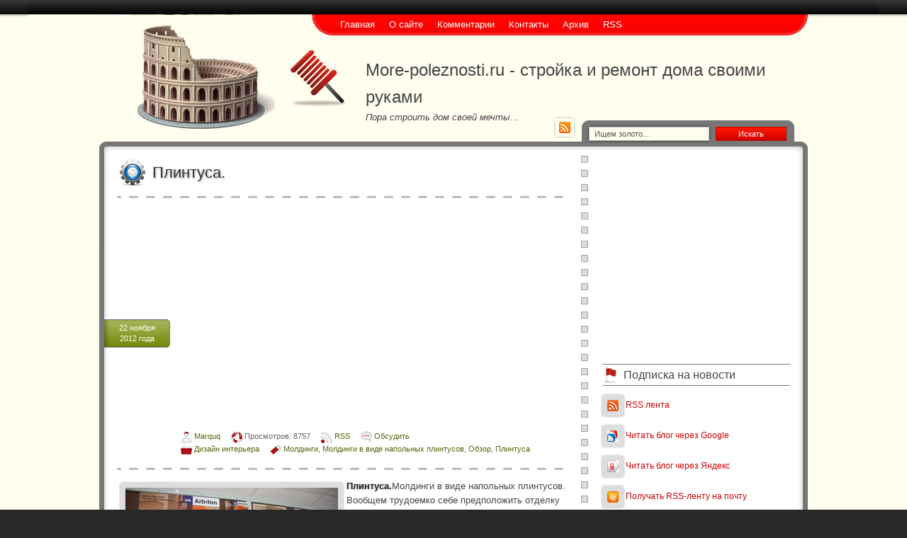

--- FILE ---
content_type: text/html; charset=UTF-8
request_url: http://more-poleznosti.ru/page/plintusa
body_size: 11416
content:
<!DOCTYPE HTML>
<html><head>
	<meta charset="UTF-8">
	<title>Плинтуса.</title>
	<meta name="generator" content="MaxSite CMS">
	<meta name="description" content="Плинтуса.
Молдинги в виде напольных плинтусов. Вообщем трудоемко себе предположить отделку здания в отсутствии плинтуса у пола. Он и отделку оберегает, и переход воссоздает законченным, и аккуратности комнате прибавляет. 
Вышины ему предоставляется возможность быть почти что хоть какой.">
	<meta name="keywords" content="Обзор, Молдинги, Плинтуса, Молдинги в виде напольных плинтусов">
	<link rel="shortcut icon" href="http://more-poleznosti.ru/application/maxsite/templates/bizlife/images/favicons/favicon1.png" type="image/x-icon">
	<link rel="canonical" href="http://more-poleznosti.ru/page/plintusa">

	<!-- RSS -->
	<link rel="alternate" type="application/rss+xml" title="Все новые записи" href="http://more-poleznosti.ru/feed">
	<link rel="alternate" type="application/rss+xml" title="Все новые комментарии" href="http://more-poleznosti.ru/comments/feed">
	<link rel="alternate" type="application/rss+xml" title="Комментарии этой записи" href="http://more-poleznosti.ru/page/plintusa/feed">

	<!-- CSS -->
	<link rel="stylesheet" href="http://more-poleznosti.ru/application/maxsite/templates/bizlife/css/style-all.css">
	<link rel="stylesheet" href="http://more-poleznosti.ru/application/maxsite/templates/bizlife/css/var_style.css">
	<link rel="stylesheet" href="http://more-poleznosti.ru/application/maxsite/templates/bizlife/css/print.css" media="print">
	<script src="http://more-poleznosti.ru/application/maxsite/common/jquery/jquery-1.8.1.min.js"></script>

	<!-- plugins -->

	<!-- /plugins -->

</head><body>
<!-- end header -->

<div class="all"><div class="header-fon-top"><div class="header-fon">
	<div class="all-wrap">
		<div class="section header-main">

			                        			<div class="header">
				<div class="header-wrap">
				
<form class="my_search_form" name="f_search" method="get" onsubmit="location.href='http://more-poleznosti.ru/search/' + encodeURIComponent(this.s.value).replace(/%20/g, '+'); return false;">
<input type="text" name="s" class="my_search_text" onfocus="if (this.value == 'Ищем золото...') {this.value = '';}" onblur="if (this.value == '') {this.value = 'Ищем золото...';}" value="Ищем золото...">
<button type="submit" name="Submit" style="" class="my_search_submit">Искать</button>
</form>

<div class="logo-links"><div class="wrap"><div class="bl-site"><a href="http://more-poleznosti.ru/"><img class="bl-logo" src="http://more-poleznosti.ru/application/maxsite/templates/bizlife/images/logos/logo01.png" alt="More-poleznosti.ru - стройка и ремонт дома своими руками" title="More-poleznosti.ru - стройка и ремонт дома своими руками"></a>
			<div class="name_site">More-poleznosti.ru - стройка и ремонт дома своими руками</div>
			<div class="description_site">Пора строить дом своей мечты...</div></div><div class="social"><a class="header-social rss" href="http://more-poleznosti.ru/feed"><img src="http://more-poleznosti.ru/application/maxsite/templates/bizlife/images/social/rss.png" width="16" height="16" alt="RSS" title="RSS"></a></div><div class="clearfix"></div></div><!-- div class=wrap --></div><!-- class="logo-links" -->		<div id="MainMenu" class="MainMenu"><div class="wrap">
			<ul class="menu">
				<li class="first"><a href="http://more-poleznosti.ru/"><span>Главная</span></a></li>
<li><a href="http://more-poleznosti.ru/about"><span>О сайте</span></a></li>
<li><a href="http://more-poleznosti.ru/comments"><span>Комментарии</span></a></li>
<li><a href="http://more-poleznosti.ru/contact"><span>Контакты</span></a></li>
<li><a href="http://more-poleznosti.ru/sitemap"><span>Архив</span></a></li>
<li class="last"><a href="http://more-poleznosti.ru/feed"><span>RSS</span></a></li>
			</ul>
			<div class="clearfix"></div>
	</div><!-- div class=wrap --></div><!-- div id="MainMenu" -->
					</div><!-- div class="header-wrap" -->
			</div><!-- div class="header" -->

						
			<div class="section article main">
				<div class="main-wrap"><div class="main-fon">
										
					<div class="content">
						<div class="content-wrap">
						
<div class="type type_page">

<div class="page_only"><div class="wrap">
<div class="info info-top"><h1>Плинтуса.</h1><div class="bl-info-title"><div class="bl-info-bottom"><p align="center"><script type="text/javascript"><!--
				google_ad_client = "ca-pub-6166316474194592";
				/* more-poleznosti-top */
				google_ad_slot = "9038677217";
				google_ad_width = 336;
				google_ad_height = 280;
				//-->
				</script>
				<script type="text/javascript"
				src="http://pagead2.googlesyndication.com/pagead/show_ads.js">
				</script></p><div class="bl-info-date">22 ноября<br />2012 года</div><span title="Автор"><img src="http://more-poleznosti.ru/application/maxsite/templates/bizlife/images/user.png" width="16" height="16" alt="" style="vertical-align: text-top;"> <a href="http://more-poleznosti.ru/author/1">Marquq</a></span><span style="margin-left: 15px;" title="Просмотры записи"><img src="http://more-poleznosti.ru/application/maxsite/templates/bizlife/images/post-view.png" width="16" height="16" alt="" style="vertical-align: text-top;"> Просмотров:</span> 8757<span style="margin-left: 15px;" title="Подписка на RSS"><img src="http://more-poleznosti.ru/application/maxsite/templates/bizlife/images/rss.png" width="16" height="16" alt="" style="vertical-align: text-top;"> <a href="http://more-poleznosti.ru/page/plintusa/feed">RSS</a></span><span style="margin-left: 15px;" title="Комментарии"><a href="http://more-poleznosti.ru/page/plintusa#comments"><img src="http://more-poleznosti.ru/application/maxsite/templates/bizlife/images/comments.png" width="16" height="16" alt=""></a> <a href="http://more-poleznosti.ru/page/plintusa#comments" title="Обсудить">Обсудить</a></span><br><span title="Рубрики"><img src="http://more-poleznosti.ru/application/maxsite/templates/bizlife/images/category.png" width="16" height="16" alt="" style="vertical-align: text-top;"> <a href="http://more-poleznosti.ru/category/dizajn-interera">Дизайн интерьера</a></span><span style="margin-left: 15px;" title="Метки"><img src="http://more-poleznosti.ru/application/maxsite/templates/bizlife/images/tag.png" width="16" height="16" alt="" style="vertical-align: text-top;"> <a href="http://more-poleznosti.ru/tag/%D0%9C%D0%BE%D0%BB%D0%B4%D0%B8%D0%BD%D0%B3%D0%B8" rel="tag">Молдинги</a>, <a href="http://more-poleznosti.ru/tag/%D0%9C%D0%BE%D0%BB%D0%B4%D0%B8%D0%BD%D0%B3%D0%B8+%D0%B2+%D0%B2%D0%B8%D0%B4%D0%B5+%D0%BD%D0%B0%D0%BF%D0%BE%D0%BB%D1%8C%D0%BD%D1%8B%D1%85+%D0%BF%D0%BB%D0%B8%D0%BD%D1%82%D1%83%D1%81%D0%BE%D0%B2" rel="tag">Молдинги в виде напольных плинтусов</a>, <a href="http://more-poleznosti.ru/tag/%D0%9E%D0%B1%D0%B7%D0%BE%D1%80" rel="tag">Обзор</a>, <a href="http://more-poleznosti.ru/tag/%D0%9F%D0%BB%D0%B8%D0%BD%D1%82%D1%83%D1%81%D0%B0" rel="tag">Плинтуса</a></span></div> </div></div><div class="page_content type_page">
<p><a href="http://more-poleznosti.ru/uploads/plintusa_3013.jpg"><img src="http://more-poleznosti.ru/uploads/plintusa_3013.jpg" align="left" style="margin: 5px;" title="Плинтуса." alt="Плинтуса."></a><font face="" "arial,""="" verdana"="" ""="" size="" "2"""bПлинтуса.="" b="" font="" divdivfont="" "2"""="" style="font-family: Arial, Verdana; font-size: 10pt; font-style: normal; font-variant: normal; font-weight: normal; line-height: normal;"></font><font face="" "arial,""="" verdana"="" ""="" size="" "2"""Молдинги="" в="" виде="" напольных="" плинтусов.="" Вообщем="" трудоемко="" себе="" предположить="" отделку="" здания="" отсутствии="" плинтуса="" у="" пола.="" Он="" и="" оберегает,="" переход воссоздает законченным,="" аккуратности="" комнате="" прибавляет. ="" font="" divdivfont="" "2"""="" style="font-family: Arial, Verdana; font-size: 10pt; font-style: normal; font-variant: normal; font-weight: normal; line-height: normal;"></font><font face="" "arial,""="" verdana"="" ""="" size="" "2"""Вышины="" ему="" предоставляется="" возможность="" быть="" почти="" что="" хоть="" какой.="" Это="" целиком="" зависит="" от="" стиля="" здания,="" в="" каком="" он="" используется.="" Высочайший="" плинтус="" у="" пола="" выделяет="" комнате="" чувство="" убежденности="" и="" устойчивости,="" хотя="" при="" невысоком="" потолке="" таковой="" станет="" смотреться="" не="" уместным="" добавок="" опускать="" потолок.="" font="" divdivfont="" "2"""="" style="font-family: Arial, Verdana; font-size: 10pt; font-style: normal; font-variant: normal; font-weight: normal; line-height: normal;"></font><font face="" "arial,""="" verdana"="" ""="" size="" "2"""Мат-лы,="" из="" которых="" делают="" плинтуса,="" не="" так="" многообразны,="" как="" для="" потолка.="" Здесь="" существенную="" роль="" надоедавшийдревесные="" и="" пластмассовые="" плинтуса.="" Коль="" скоро="" дерево="" довольно="" предпочитает="" образцово="" ровненькие="" стенки,="" то="" пластик="" наиболее="" либерально="" к="" ним="" относится.="" Его="" проще="" выгнуть="" устанавливать.="" В="" тех="" зданиях,="" где="" на="" паркете="" лежит="" плитка,="" нередко="" плинтус="" выкладывают="" настолько="" же="" плитки.="" font="" divdivfont="" "2"""="" style="font-family: Arial, Verdana; font-size: 10pt; font-style: normal; font-variant: normal; font-weight: normal; line-height: normal;"></font><font face="" "arial,""="" verdana"="" ""="" size="" "2"""На="" базаре="" по="" расцветке="" дерево="" уступает="" пластику,="" хотя="" следует="" помнить="" про="" то,="" собственно="" возможно="" выкрасить="" в="" хоть="" какой="" желанный="" расцветка="" и="" выглядеть="" данное="" станет="" благовидно,="" а="" с="" пластмассой="" таковой="" вариант="" организовать="" существенно="" труднее. ="" font="" divdivfont="" "2"""="" style="font-family: Arial, Verdana; font-size: 10pt; font-style: normal; font-variant: normal; font-weight: normal; line-height: normal;"></font><font "arial,""="" verdana"="" ""="" "2"""Пластмассовый="" плинтус="" сможет="" посодействовать="" еще="" в="" некоем="" важном="" деле="" жилище="" –="" данное="" вероятность="" упрятать="" него="" либо="" под="" провод.="" (Незамедлительно="" проговорюсь,="" собственно="" подразумеваются="" электропровода="" от="" телефонного="" аппарата="" компьютерной="" сети,="" электрику="" по="" общепризнанным="" меркам="" сохранности="" нужно="" было="" скрывать="" стенки="" или="" же="" специализированные="" короба.)="" Для="" таковых="" целей="" есть="" особые="" плинтуса="" с="" полой="" серединкой="" снутри.="" жилплощади="" данный="" вариант="" вправду="" удачный="" и="" Вам="" не="" надо="" станет="" из-за="" 1-го="" кабеля="" укладывать="" над="" плинтусом="" к="" тому="" короб.="" font="" divdiv="" "font-family:""="" arial,="" verdana;="" font-size:="" 10pt;="" font-style:="" normal;="" font-variant:="" font-weight:="" line-height:="" normal;"=""><font face="Arial, Verdana" size="2"><b>Плинтуса.</b></font><font face="Arial, Verdana" size="2"></font><font face="Arial, Verdana" size="2">Молдинги в виде напольных плинтусов. Вообщем трудоемко себе предположить отделку здания в отсутствии плинтуса у пола. Он и отделку оберегает, и переход&nbsp;воссоздает&nbsp;законченным, и аккуратности комнате прибавляет.&nbsp;</font><font face="Arial, Verdana" size="2"></font><font face="Arial, Verdana" size="2">Вышины ему предоставляется возможность быть почти что хоть какой. Это целиком зависит от стиля здания, в каком он используется. Высочайший плинтус у пола выделяет комнате чувство убежденности и устойчивости, хотя при невысоком потолке таковой плинтус станет смотреться не уместным и станет в добавок опускать потолок.</font><font face="Arial, Verdana" size="2"></font><font face="Arial, Verdana" size="2">Мат-лы, из которых делают плинтуса, не так многообразны, как для потолка. Здесь существенную роль играют древесные и пластмассовые плинтуса. Коль скоро дерево довольно предпочитает образцово ровненькие стенки, то пластик наиболее либерально к ним относится. Его проще выгнуть и проще устанавливать. В тех зданиях, где на паркете лежит плитка, нередко плинтус выкладывают из настолько же плитки.</font><font face="Arial, Verdana" size="2"></font><font face="Arial, Verdana" size="2">На базаре по расцветке дерево уступает пластику, хотя следует помнить про то, собственно дерево возможно выкрасить в хоть какой желанный расцветка и выглядеть данное станет благовидно, а с пластмассой таковой вариант организовать существенно труднее.&nbsp;</font><font face="Arial, Verdana" size="2"></font><font face="Arial, Verdana" size="2">Пластмассовый плинтус сможет посодействовать еще в некоем важном деле в жилище – данное вероятность упрятать в него либо под него провод. (Незамедлительно проговорюсь, собственно подразумеваются электропровода от телефонного аппарата либо компьютерной сети, электрику по общепризнанным меркам сохранности нужно было скрывать в стенки или же специализированные короба.) Для таковых целей есть особые плинтуса с полой серединкой снутри. Для жилплощади данный вариант вправду удачный и Вам не надо станет из-за 1-го кабеля укладывать над плинтусом к тому же короб.</font></font></p>
<div class="break"></div><div class="page_other_pages"><div class="page_other_pages_header">Еще записи по теме</div><ul><li><a href="http://more-poleznosti.ru/page/vinilovye-oboi-dlja-kuhni" title="Виниловые обои для кухни">Виниловые обои для кухни</a></li><li><a href="http://more-poleznosti.ru/page/landshaftnoe-proektirovanie-arhitekturnaja-estetika-sovety-ot-rumlav" title="Ландшафтное проектирование: архитектурная эстетика, советы от RumLav">Ландшафтное проектирование: архитектурная эстетика, советы от RumLav</a></li><li><a href="http://more-poleznosti.ru/page/interer-malogabaritnoj-komnaty" title="Интерьер малогабаритной комнаты">Интерьер малогабаритной комнаты</a></li><li><a href="http://more-poleznosti.ru/page/kak-kupit-horoshuju-stilnuju-i-nedoroguju-ljustru" title="Как купить хорошую, стильную и недорогую люстру?">Как купить хорошую, стильную и недорогую люстру?</a></li><li><a href="http://more-poleznosti.ru/page/vyberite-mebel-po-vashemu-vkusu" title="Выберите мебель по вашему вкусу!">Выберите мебель по вашему вкусу!</a></li><li><a href="http://more-poleznosti.ru/page/bambukovye-oboi-v-interere" title="Бамбуковые обои в интерьере">Бамбуковые обои в интерьере</a></li><li><a href="http://more-poleznosti.ru/page/chto-nuzhno-uchest-pri-vybore-ljustry" title="Что нужно учесть при выборе люстры?">Что нужно учесть при выборе люстры?</a></li></ul></div></div>
</div></div><!--div class="page_only"-->
<span><a id="comments"></a></span>
<div class="type type_page_comments">
<div class="break"></div><div class="leave_a_comment">Оставьте комментарий!</div>
<div class="comment-form">

	<form method="post" class="fform">
		<input type="hidden" name="comments_page_id" value="36">
		<input type="hidden" value="538420ed09e1fcd2227fd4f06a79cef8" name="comments_session">
		<div class="comments-textarea">
		
					
		
					
						<textarea name="comments_content" id="comments_content" rows="10"></textarea>
			
		
			<div class="comments-auth">
			
										
												
							<p>
								
																
								<label class="ffirst"><input type="radio" checked="checked" name="comments_reg" id="comments_reg_1" value="noreg"> Ваше имя</label>
								
								<span><input type="text" name="comments_author" class="comments_author" onfocus="document.getElementById('comments_reg_1').checked = 'checked';"> </span>
							</p>
								
							<p>
								<span class="ffirst"></span>
								<span class="fhint">
									Комментарий будет опубликован после проверки								</span>
							</p>
						
											
						
												
							<p>
							
															
								<label><input type="radio" name="comments_reg" id="comments_reg_2" value="reg"> Вход/регистрация <a href="http://more-poleznosti.ru/login">(войти без комментирования)</a></label>

							</p>
							
							<p>
								<label for="comments_email" class="ffirst ftitle">E-mail</label>
								<span><input type="email" name="comments_email" class="comments_email" id="comments_email" onfocus="document.getElementById('comments_reg_2').checked = 'checked';"></span> 
										
								<span class="fempty"></span>
								
								<span class="fbutton"><button type="button" class="comments_copy" title="Использовать email как пароль" onclick="document.getElementById('comments_reg_2').checked = 'checked'; document.getElementById('comments_password').value=document.getElementById('comments_email').value; ">&gt;</button></span>
								
								<span class="fempty"></span>
								
								<label for="comments_password" class="ftitle">Пароль</label>
								<span><input type="password" name="comments_password" class="comments_password" id="comments_password" onfocus="document.getElementById('comments_reg_2').checked = 'checked';"></span>
								
							</p>
							
							<p>
								<label for="comments_comusers_nik" class="ffirst ftitle">Ваше имя</label>
								
								<span><input type="text" name="comments_comusers_nik" class="comments_comusers_nik" id="comments_comusers_nik" onfocus="document.getElementById('comments_reg_2').checked = 'checked';"></span> 
								
								<label for="comments_comusers_url" class="ftitle">Сайт</label>
								<span><input type="url" name="comments_comusers_url" class="comments_comusers_url" id="comments_comusers_url" onfocus="document.getElementById('comments_reg_2').checked = 'checked';"></span>
							</p>
							
							<p>
								<span class="ffirst"></span>
								<span class="fhint">Имя и сайт используются только при регистрации</span>
							</p>
						
									
								
								 
							
			</div> <!-- class="comments-auth"-->
			
			
						<div>
			<button name="comments_submit" type="submit" class="comments_submit">Отправить</button>
			</div>
			
		</div><!-- div class="comments-textarea" -->
		
	</form>
</div><!-- div class=comment-form -->

</div><!-- class="type type_page_comments" -->

</div><!-- class="type type_page" -->
						</div><!-- div class="content-wrap" -->
					</div><!-- div class="content" -->
					
					<div class="aside sidebar sidebar1"><div class="sidebar1-wrap"><div class="widget widget_1 widget_1_1 text_block_widget text_block_widget_3"><div class="w0"><div class="w1"><p align="center"><script type="text/javascript"><!--
google_ad_client = "ca-pub-6166316474194592";
/* more-poleznosti-right */
google_ad_slot = "3513464669";
google_ad_width = 250;
google_ad_height = 250;
//-->
</script>
<script type="text/javascript"
src="http://pagead2.googlesyndication.com/pagead/show_ads.js">
</script></p></div><div class="w2"></div></div></div><div class="widget widget_2 widget_1_2 dignity_rss_widget dignity_rss_widget_0"><div class="w0"><div class="w1"><div class="widget_header"><span>Подписка на новости</span></div><!-- class="widget_header" --><p></p><p><a href="http://more-poleznosti.ru/feed"><img src="http://more-poleznosti.ru/application/maxsite/plugins/dignity_rss/img/rss.png"></a> <a href="http://more-poleznosti.ru/feed">RSS лента</a></p><p><a href="http://fusion.google.com/add?feedurl=http://more-poleznosti.ru/feed" rel="nofollow"><img src="http://more-poleznosti.ru/application/maxsite/plugins/dignity_rss/img/google.png"></a> <a href="http://fusion.google.com/add?feedurl=http://more-poleznosti.ru/feed" rel="nofollow">Читать блог через Google</a></p><p><a href="http://lenta.yandex.ru/settings.xml?name=feed&amp;url=http://more-poleznosti.ru/feed" rel="nofollow"><img src="http://more-poleznosti.ru/application/maxsite/plugins/dignity_rss/img/yandex.png"></a> <a href="http://lenta.yandex.ru/settings.xml?name=feed&amp;url=http://more-poleznosti.ru/feed" rel="nofollow">Читать блог через Яндекс</a></p><p><a href="http://www.rss2email.ru?rss=http://more-poleznosti.ru/feed" title="Получать RSS-ленту на почту" rel="nofollow"><img src="http://more-poleznosti.ru/application/maxsite/plugins/dignity_rss/img/email.png"></a> <a href="http://www.rss2email.ru?rss=http://more-poleznosti.ru/feed" title="Получать RSS-ленту на почту" rel="nofollow">Получать RSS-ленту на почту</a></p><p></p></div><div class="w2"></div></div></div><div class="widget widget_3 widget_1_3 category_widget category_widget_0"><div class="w0"><div class="w1"><div class="widget_header"><span>Рубрики</span></div><!-- class="widget_header" -->
<ul class="is_link">
<li><a href="http://more-poleznosti.ru/category/banja" title="Баня">Баня</a> <sup>6</sup><br>Как и из каких материалов построить хорошую баню, как правильно париться и заготавливать все необходимые принадлежности</li>
<li><a href="http://more-poleznosti.ru/category/beton" title="Бетон">Бетон</a> <sup>8</sup><br>Бетонные работы в зимних условиях. Все что вы хотели знать о бетоне.</li>
<li><a href="http://more-poleznosti.ru/category/dveri" title="Двери">Двери</a> <sup>14</sup><br>Дверь — проём в стене для входа и выхода из помещения, или проём во внутреннее пространство чего-либо. Все что вы хотели знать о дверях.</li>
<li><a href="http://more-poleznosti.ru/category/dizajn-interera" title="Дизайн интерьера" class="curent-page-cat">Дизайн интерьера</a> <sup>66</sup><br>Вам не безразлично, как выглядит Ваша «среда обитания» - дом, квартира, офис? И Вы мечтаете эту среду изменить, сделать дизайн интерьера более красивым.</li>
<li><a href="http://more-poleznosti.ru/category/instrumenty-i-prisposoblenija" title="Инструменты и приспособления">Инструменты и приспособления</a> <sup>22</sup><br>Все о необходимых для проведения самостоятельного ремонта инструментах и приспособлениях.</li>
<li><a href="http://more-poleznosti.ru/category/krysha" title="Крыша">Крыша</a> <sup>6</sup><br>Виды крыш, крыша дома своими руками, типы крыш домов, строительство крыши своими руками кровли. Все что вы хотели знать о крышах.</li>
<li><a href="http://more-poleznosti.ru/category/kuhnja" title="Кухня">Кухня</a> <sup>3</sup><br>Кухня – больше, чем просто комбинация со шкафами и дверцами. Это – сердце вашего дома.</li>
<li><a href="http://more-poleznosti.ru/category/naruzhnye-raboty" title="Наружные работы">Наружные работы</a> <sup>25</sup><br>Все по наружной отделке дома, земельного участка, ландшафтному дизайну, оформлению сада</li>
<li><a href="http://more-poleznosti.ru/category/news" title="Новости">Новости</a> <sup>73</sup><br>Новости проекта</li>
<li><a href="http://more-poleznosti.ru/category/okno" title="Окно">Окно</a> <sup>8</sup><br>Как правильно выбрать хорошие окна и какой фирмы они должны быть? Над этим вопросом задумывается каждый покупатель окон.</li>
<li><a href="http://more-poleznosti.ru/category/otoplenie" title="Отопление">Отопление</a> <sup>10</sup><br>Системы отопления частного дома. Услуги по монтажу систем отопления в частном доме. Проектирование систем отопления. Все о отоплении дома.</li>
<li><a href="http://more-poleznosti.ru/category/parket" title="Паркет">Паркет</a> <sup>3</sup><br>Паркет — натуральное деревянное напольное покрытие. Все что вы хотели знать о паркете.</li>
<li><a href="http://more-poleznosti.ru/category/poly" title="Полы">Полы</a> <sup>13</sup><br>Ремонт пола в квартире своими руками: инструкции по укладке плитки и паркета, обзоры материалов для полов, рекомендации и советы специалистов.</li>
<li><a href="http://more-poleznosti.ru/category/potolok" title="Потолок">Потолок</a> <sup>11</sup><br>Натяжные потолки, установка натяжных потолков и монтаж натяжных потолков.</li>
<li><a href="http://more-poleznosti.ru/category/steny" title="Стены">Стены</a> <sup>27</sup><br>Как правильно строить стену дома. Все о том как штукатурить стену.</li>
</ul>
</div><div class="w2"></div></div></div><div class="widget widget_4 widget_1_4 last_pages_widget last_pages_widget_0"><div class="w0"><div class="w1"><div class="widget_header"><span>Последние материалы</span></div><!-- class="widget_header" --><div class="last-pages"><ul class="is_link">
<li class="current_url_page"><a href="http://more-poleznosti.ru/page/ryvok-gruzopodemnoe-oborudovanie-i-kompressory" title="Рывок: Грузоподъемное Оборудование и Компрессоры">Рывок: Грузоподъемное Оборудование и Компрессоры</a><div class="clearfix"></div></li><li class="current_url_page"><a href="http://more-poleznosti.ru/page/profnastila-n114-prochnost-i-garantija-kachestva" title="Профнастила н114: прочность и гарантия качества">Профнастила н114: прочность и гарантия качества</a><div class="clearfix"></div></li><li><a href="http://more-poleznosti.ru/page/ispolzovanie-profnastila-v-raznyh-sferah" title="Использование профнастила в разных сферах">Использование профнастила в разных сферах</a><div class="clearfix"></div></li><li><a href="http://more-poleznosti.ru/page/preimushhestva-proflista-s44" title="Преимущества профлиста С44">Преимущества профлиста С44</a><div class="clearfix"></div></li><li><a href="http://more-poleznosti.ru/page/vazhnost-pokupki-kachestvennogo-profnastila" title="Важность покупки качественного профнастила">Важность покупки качественного профнастила</a><div class="clearfix"></div></li><li><a href="http://more-poleznosti.ru/page/kupit-profnastil-v-permi-ot-proizvoditelja" title="Купить профнастил в Перми от производителя">Купить профнастил в Перми от производителя</a><div class="clearfix"></div></li><li><a href="http://more-poleznosti.ru/page/proektirovanie-zdanij-ljubogo-naznachenija" title="Проектирование зданий любого назначения">Проектирование зданий любого назначения</a><div class="clearfix"></div></li></ul></div></div><div class="w2"></div></div></div><div class="widget widget_5 widget_1_5 sape_widget sape_widget_0"><div class="w0"><div class="w1"><script type="text/javascript">
<!--
var _acic={dataProvider:10};(function(){var e=document.createElement("script");e.type="text/javascript";e.async=true;e.src="https://www.acint.net/aci.js";var t=document.getElementsByTagName("script")[0];t.parentNode.insertBefore(e,t)})()
//-->
</script></div><div class="w2"></div></div></div><div class="widget widget_6 widget_1_6 page_views_widget page_views_widget_0"><div class="w0"><div class="w1"><div class="widget_header"><span>Многие рекомендуют</span></div><!-- class="widget_header" --><ul class="is_link page_views">
<li><a href="http://more-poleznosti.ru/page/ryvok-gruzopodemnoe-oborudovanie-i-kompressory" title="Просмотров в сутки: 24">Рывок: Грузоподъемное Оборудование и Компрессоры</a> <sup>24</sup></li>
<li><a href="http://more-poleznosti.ru/page/chem-vygodny-avtomaticheskie-sistemy-upravlenija-v-sovremennom-proizvodstve" title="Просмотров в сутки: 14">Чем выгодны автоматические системы управления в современном производстве?</a> <sup>14</sup></li>
<li><a href="http://more-poleznosti.ru/page/about" title="Просмотров в сутки: 12">О сайте</a> <sup>12</sup></li>
<li><a href="http://more-poleznosti.ru/page/uhod-za-natjazhnymi-potolkami" title="Просмотров в сутки: 11">Уход за натяжными потолками</a> <sup>11</sup></li>
<li><a href="http://more-poleznosti.ru/page/proektirovanie-zdanij-ljubogo-naznachenija" title="Просмотров в сутки: 11">Проектирование зданий любого назначения</a> <sup>11</sup></li>
<li><a href="http://more-poleznosti.ru/page/ofisnaja-mebel-neskolko-sekretov" title="Просмотров в сутки: 8">Офисная мебель: несколько секретов</a> <sup>8</sup></li>
<li><a href="http://more-poleznosti.ru/page/otdelka-naruzhnyh-sten-doma" title="Просмотров в сутки: 6">Отделка наружных стен дома</a> <sup>6</sup></li>
<li><a href="http://more-poleznosti.ru/page/rulonnaja-stal-odnostoronnej-i-dvuhstoronnej-okraski" title="Просмотров в сутки: 6">Рулонная сталь односторонней и двухсторонней окраски</a> <sup>6</sup></li>
<li><a href="http://more-poleznosti.ru/page/profnastila-n114-prochnost-i-garantija-kachestva" title="Просмотров в сутки: 6">Профнастила н114: прочность и гарантия качества</a> <sup>6</sup></li>
<li><a href="http://more-poleznosti.ru/page/mebel-pod-zakaz-ili-gotovaja-chto-vybrat" title="Просмотров в сутки: 5">Мебель под заказ или готовая — что выбрать?</a> <sup>5</sup></li>
</ul>
</div><div class="w2"></div></div></div><div class="widget widget_7 widget_1_7 tagclouds_widget tagclouds_widget_0"><div class="w0"><div class="w1"><div class="widget_header"><span>Облако тэгов</span></div><!-- class="widget_header" --><div class="tagclouds"><span style="font-size: 230%"><a href="http://more-poleznosti.ru/tag/%D0%9E%D0%B1%D0%B7%D0%BE%D1%80">Обзор</a><sub style="font-size: 7pt;">5</sub></span> <span style="font-size: 160%"><a href="http://more-poleznosti.ru/tag/%D0%92%D0%B8%D0%B4%D1%8B">Виды</a><sub style="font-size: 7pt;">3</sub></span> <span style="font-size: 160%"><a href="http://more-poleznosti.ru/tag/%D0%9E%D1%82%D0%BE%D0%BF%D0%BB%D0%B5%D0%BD%D0%B8%D0%B5">Отопление</a><sub style="font-size: 7pt;">3</sub></span> <span style="font-size: 125%"><a href="http://more-poleznosti.ru/tag/%D0%9C%D0%BE%D0%BB%D0%B4%D0%B8%D0%BD%D0%B3%D0%B8">Молдинги</a><sub style="font-size: 7pt;">2</sub></span> <span style="font-size: 125%"><a href="http://more-poleznosti.ru/tag/%D0%91%D0%B0%D0%BC%D0%B1%D1%83%D0%BA%D0%BE%D0%B2%D1%8B%D0%B5+%D0%BE%D0%B1%D0%BE%D0%B8">Бамбуковые обои</a><sub style="font-size: 7pt;">2</sub></span> <span style="font-size: 125%"><a href="http://more-poleznosti.ru/tag/%D0%B2+%D0%B8%D0%BD%D1%82%D0%B5%D1%80%D1%8C%D0%B5%D1%80%D0%B5">в интерьере</a><sub style="font-size: 7pt;">2</sub></span> <span style="font-size: 125%"><a href="http://more-poleznosti.ru/tag/%D0%9F%D0%BB%D0%B0%D1%81%D1%82%D0%B8%D0%BA%D0%BE%D0%B2%D1%8B%D0%B5+%D0%BE%D0%BA%D0%BD%D0%B0">Пластиковые окна</a><sub style="font-size: 7pt;">2</sub></span> <span style="font-size: 125%"><a href="http://more-poleznosti.ru/tag/%D0%9F%D1%80%D0%B5%D0%B8%D0%BC%D1%83%D1%89%D0%B5%D1%81%D1%82%D0%B2%D0%B0">Преимущества</a><sub style="font-size: 7pt;">2</sub></span> <span style="font-size: 125%"><a href="http://more-poleznosti.ru/tag/%D0%BF%D0%BE%D1%82%D0%BE%D0%BB%D0%BA%D0%B0">потолка</a><sub style="font-size: 7pt;">2</sub></span> <span style="font-size: 90%"><a href="http://more-poleznosti.ru/tag/Roberto+Cavalli+Rock+Symphony">Roberto Cavalli Rock Symphony</a><sub style="font-size: 7pt;">1</sub></span> <span style="font-size: 90%"><a href="http://more-poleznosti.ru/tag/sanderson+%D0%BE%D0%B1%D0%BE%D0%B8">sanderson обои</a><sub style="font-size: 7pt;">1</sub></span> <span style="font-size: 90%"><a href="http://more-poleznosti.ru/tag/%D0%90%D0%B2%D1%82%D0%BE%D0%BD%D0%BE%D0%BC%D0%BD%D0%BE%D0%B5+%D0%BE%D1%82%D0%BE%D0%BF%D0%BB%D0%B5%D0%BD%D0%B8%D0%B5+%D0%B2+%D0%B7%D0%B0%D0%B3%D0%BE%D1%80%D0%BE%D0%B4%D0%BD%D0%BE%D0%BC+%D0%B4%D0%BE%D0%BC%D0%B5">Автономное отопление в загородном доме</a><sub style="font-size: 7pt;">1</sub></span> <span style="font-size: 90%"><a href="http://more-poleznosti.ru/tag/%D0%91%D0%B0%D0%BC%D0%B1%D1%83%D0%BA%D0%BE%D0%B2%D1%8B%D0%B5+%D0%BE%D0%B1%D0%BE%D0%B8+%D0%B2+%D0%B8%D0%BD%D1%82%D0%B5%D1%80%D1%8C%D0%B5%D1%80%D0%B5">Бамбуковые обои в интерьере</a><sub style="font-size: 7pt;">1</sub></span> <span style="font-size: 90%"><a href="http://more-poleznosti.ru/tag/%D0%91%D0%B0%D0%BC%D0%B1%D1%83%D0%BA%D0%BE%D0%B2%D1%8B%D0%B5">Бамбуковые</a><sub style="font-size: 7pt;">1</sub></span> <span style="font-size: 90%"><a href="http://more-poleznosti.ru/tag/%D0%B1%D0%B0%D0%BC%D0%B1%D1%83%D0%BA%D0%BE%D0%B2%D1%8B%D0%B5+%D0%BE%D0%B1%D0%BE%D0%B8+%D0%BA%D0%B0%D0%BA+%D0%BA%D0%BB%D0%B5%D0%B8%D1%82%D1%8C">бамбуковые обои как клеить</a><sub style="font-size: 7pt;">1</sub></span> <span style="font-size: 90%"><a href="http://more-poleznosti.ru/tag/%D0%B0%D0%BA%D0%BA%D1%83%D0%BC%D1%83%D0%BB%D1%8F%D1%82%D0%BE%D1%80+%D1%80%D0%B5%D0%B7%D0%B5%D1%80%D0%B2%D0%BD%D0%BE%D0%B3%D0%BE+%D0%BF%D0%B8%D1%82%D0%B0%D0%BD%D0%B8%D1%8F">аккумулятор резервного питания</a><sub style="font-size: 7pt;">1</sub></span> <span style="font-size: 90%"><a href="http://more-poleznosti.ru/tag/%D0%B1%D0%B0%D0%BD%D1%8F+%D0%BC%D0%B0%D1%82%D0%B5%D1%80%D0%B8%D0%B0%D0%BB%D1%8B+%D0%B4%D0%BB%D1%8F+%D1%81%D1%82%D1%80%D0%BE%D0%B8%D1%82%D0%B5%D0%BB%D1%8C%D1%81%D1%82%D0%B2%D0%B0">баня материалы для строительства</a><sub style="font-size: 7pt;">1</sub></span> <span style="font-size: 90%"><a href="http://more-poleznosti.ru/tag/%D0%91%D0%B5%D1%82%D0%BE%D0%BD%D0%BD%D1%8B%D0%B5+%D1%80%D0%B0%D0%B1%D0%BE%D1%82%D1%8B+%D0%B2+%D0%B7%D0%B8%D0%BC%D0%BD%D0%B8%D1%85+%D1%83%D1%81%D0%BB%D0%BE%D0%B2%D0%B8%D1%8F%D1%85">Бетонные работы в зимних условиях</a><sub style="font-size: 7pt;">1</sub></span> <span style="font-size: 90%"><a href="http://more-poleznosti.ru/tag/%D0%B1%D0%B0%D0%BD%D1%8F+%D1%81+%D0%B2%D0%B5%D0%BD%D0%B8%D0%BA%D0%BE%D0%BC">баня с веником</a><sub style="font-size: 7pt;">1</sub></span> <span style="font-size: 90%"><a href="http://more-poleznosti.ru/tag/%D0%B1%D0%B0%D0%BD%D1%8F+%D1%81%D1%82%D1%80%D0%BE%D0%B8%D1%82%D0%B5%D0%BB%D1%8C%D1%81%D1%82%D0%B2%D0%BE+%D0%B1%D1%80%D0%B5%D0%B2%D0%BD%D0%BE">баня строительство бревно</a><sub style="font-size: 7pt;">1</sub></span> <span style="font-size: 90%"><a href="http://more-poleznosti.ru/tag/%D0%B1%D0%B0%D1%82%D0%B0%D1%80%D0%B5%D0%B8+%D1%80%D0%B5%D0%B7%D0%B5%D1%80%D0%B2%D0%BD%D0%BE%D0%B3%D0%BE+%D0%BF%D0%B8%D1%82%D0%B0%D0%BD%D0%B8%D1%8F">батареи резервного питания</a><sub style="font-size: 7pt;">1</sub></span> <span style="font-size: 90%"><a href="http://more-poleznosti.ru/tag/%D0%91%D0%B5%D1%82%D0%BE%D0%BD%D0%BD%D1%8B%D0%B5+%D1%80%D0%B0%D0%B1%D0%BE%D1%82%D1%8B+%D0%B2">Бетонные работы в</a><sub style="font-size: 7pt;">1</sub></span> <span style="font-size: 90%"><a href="http://more-poleznosti.ru/tag/%D0%91%D0%B5%D1%82%D0%BE%D0%BD%D0%BD%D1%8B%D0%B5+%D1%80%D0%B0%D0%B1%D0%BE%D1%82%D1%8B+%D0%B2+%D0%B7%D0%B8%D0%BC%D0%BD%D0%B8%D1%85">Бетонные работы в зимних</a><sub style="font-size: 7pt;">1</sub></span> <span style="font-size: 90%"><a href="http://more-poleznosti.ru/tag/%D0%B1%D0%B0%D0%BD%D1%8F+%D0%BB%D1%83%D1%87%D1%88%D0%B8%D0%B9+%D0%BC%D0%B0%D1%82%D0%B5%D1%80%D0%B8%D0%B0%D0%BB">баня лучший материал</a><sub style="font-size: 7pt;">1</sub></span> <span style="font-size: 90%"><a href="http://more-poleznosti.ru/tag/%D0%92%D0%B8%D0%B4%D1%8B+%D0%BE%D0%B1%D0%BE%D0%B3%D1%80%D0%B5%D0%B2%D0%B0%D1%82%D0%B5%D0%BB%D0%B5%D0%B9+%D0%BF%D0%BE%D0%BC%D0%B5%D1%89%D0%B5%D0%BD%D0%B8%D0%B9.">Виды обогревателей помещений.</a><sub style="font-size: 7pt;">1</sub></span> <span style="font-size: 90%"><a href="http://more-poleznosti.ru/tag/%D0%B1%D0%BB%D0%B0%D0%B3%D0%BE%D1%83%D1%81%D1%82%D1%80%D0%BE%D0%B9%D1%81%D1%82%D0%B2%D0%BE+%D0%B4%D0%B0%D1%87%D0%B8+%D1%81%D0%B2%D0%BE%D0%B8%D0%BC%D0%B8+%D1%80%D1%83%D0%BA%D0%B0%D0%BC%D0%B8">благоустройство дачи своими руками</a><sub style="font-size: 7pt;">1</sub></span> <span style="font-size: 90%"><a href="http://more-poleznosti.ru/tag/%D0%B1%D1%83%D1%80%D0%B5%D0%BD%D0%B8%D0%B5+%D1%81%D0%BA%D0%B2%D0%B0%D0%B6%D0%B8%D0%BD+%D0%B2%D0%BE%D0%B4%D1%83+%D0%BA%D0%BE%D0%BD%D1%86%D0%B0">бурение скважин воду конца</a><sub style="font-size: 7pt;">1</sub></span> <span style="font-size: 90%"><a href="http://more-poleznosti.ru/tag/%D0%B1%D1%83%D1%80%D0%B5%D0%BD%D0%B8%D0%B5+%D1%81%D0%BA%D0%B2%D0%B0%D0%B6%D0%B8%D0%BD+%D0%B2%D0%BE%D0%B4%D1%83+%D0%BD%D0%B0%D1%87%D0%B0%D1%82%D1%8C">бурение скважин воду начать</a><sub style="font-size: 7pt;">1</sub></span> <span style="font-size: 90%"><a href="http://more-poleznosti.ru/tag/%D0%B1%D1%83%D1%80%D0%B5%D0%BD%D0%B8%D0%B5+%D1%81%D0%BA%D0%B2%D0%B0%D0%B6%D0%B8%D0%BD+%D0%BF%D0%B5%D1%81%D0%BA%D0%B8">бурение скважин пески</a><sub style="font-size: 7pt;">1</sub></span> <span style="font-size: 90%"><a href="http://more-poleznosti.ru/tag/%D0%B2+%D0%B4%D0%B8%D0%B7%D0%B0%D0%B9%D0%BD%D0%B5+%D0%B8%D0%BD%D1%82%D0%B5%D1%80%D1%8C%D0%B5%D1%80%D0%B0">в дизайне интерьера</a><sub style="font-size: 7pt;">1</sub></span> <span style="font-size: 90%"><a href="http://more-poleznosti.ru/tag/%D0%B2+%D0%B8%D0%BD%D1%82%D0%B5%D1%80%D1%8C%D0%B5%D1%80%D0%B5+%D0%BA%D0%B2%D0%B0%D1%80%D1%82%D0%B8%D1%80">в интерьере квартир</a><sub style="font-size: 7pt;">1</sub></span> <span style="font-size: 90%"><a href="http://more-poleznosti.ru/tag/%D0%B2+%D0%B8%D0%BD%D1%82%D0%B5%D1%80%D1%8C%D0%B5%D1%80%D0%B5+%D1%81%D0%BF%D0%B0%D0%BB%D1%8C%D0%BD%D0%B8">в интерьере спальни</a><sub style="font-size: 7pt;">1</sub></span> <span style="font-size: 90%"><a href="http://more-poleznosti.ru/tag/%D0%B2+%D1%8F%D0%BF%D0%BE%D0%BD%D1%81%D0%BA%D0%BE%D0%BC+%D1%81%D1%82%D0%B8%D0%BB%D0%B5">в японском стиле</a><sub style="font-size: 7pt;">1</sub></span> <span style="font-size: 90%"><a href="http://more-poleznosti.ru/tag/%D0%92%D0%B0%D0%BD%D0%BD%D0%B0">Ванна</a><sub style="font-size: 7pt;">1</sub></span> <span style="font-size: 90%"><a href="http://more-poleznosti.ru/tag/%D0%92%D0%B0%D0%BD%D0%BD%D0%B0%D1%8F+%D0%BA%D0%BE%D0%BC%D0%BD%D0%B0%D1%82%D0%B0">Ванная комната</a><sub style="font-size: 7pt;">1</sub></span> <span style="font-size: 90%"><a href="http://more-poleznosti.ru/tag/%D0%B2%D0%B0%D1%80%D0%B8%D0%B0%D0%BD%D1%82+%D0%BE%D1%82%D0%B4%D0%B5%D0%BB%D0%BA%D0%B8+%D0%B4%D0%B5%D1%80%D0%B5%D0%B2%D1%8F%D0%BD%D0%BD%D0%BE%D0%B3%D0%BE+%D0%B4%D0%BE%D0%BC%D0%B0">вариант отделки деревянного дома</a><sub style="font-size: 7pt;">1</sub></span> <span style="font-size: 90%"><a href="http://more-poleznosti.ru/tag/%D0%B2%D0%B5%D1%88%D0%B0%D0%BB%D0%BA%D0%B8+%D0%B2+%D0%B4%D0%BE%D0%BC%D0%B5">вешалки в доме</a><sub style="font-size: 7pt;">1</sub></span> <span style="font-size: 90%"><a href="http://more-poleznosti.ru/tag/%D0%B2%D0%B5%D1%88%D0%B0%D0%BB%D0%BA%D0%B8+%D0%B2+%D0%B8%D0%BD%D1%82%D0%B5%D1%80%D1%8C%D0%B5%D1%80%D0%B5">вешалки в интерьере</a><sub style="font-size: 7pt;">1</sub></span> <span style="font-size: 90%"><a href="http://more-poleznosti.ru/tag/%D0%B2%D0%B8%D0%B4%D1%8B+%D0%BF%D0%B0%D1%80%D0%BA%D0%B5%D1%82%D0%B0">виды паркета</a><sub style="font-size: 7pt;">1</sub></span> <span style="font-size: 90%"><a href="http://more-poleznosti.ru/tag/%D0%B1%D0%BB%D0%B0%D0%B3%D0%BE%D1%83%D1%81%D1%82%D1%80%D0%BE%D0%B9%D1%81%D1%82%D0%B2%D0%BE+%D0%B4%D0%B0%D1%87%D0%B8">благоустройство дачи</a><sub style="font-size: 7pt;">1</sub></span> <span style="font-size: 90%"><a href="http://more-poleznosti.ru/tag/%D0%B2%D1%8B%D1%80%D0%B0%D0%B2%D0%BD%D0%B8%D0%B2%D0%B0%D0%BD%D0%B8%D0%B5+%D0%BF%D0%BE%D0%BB%D0%B0+%D1%84%D0%B0%D0%BD%D0%B5%D1%80%D0%BE%D0%B9">выравнивание пола фанерой</a><sub style="font-size: 7pt;">1</sub></span> <span style="font-size: 90%"><a href="http://more-poleznosti.ru/tag/%D0%B2%D0%BE%D0%B7%D0%B2%D0%B5%D0%B4%D0%B5%D0%BD%D0%B8%D0%B5+%D1%81%D1%82%D0%B5%D0%BD+%D0%B8%D0%B7+%D0%B1%D0%BB%D0%BE%D0%BA%D0%BE%D0%B2">возведение стен из блоков</a><sub style="font-size: 7pt;">1</sub></span> <span style="font-size: 90%"><a href="http://more-poleznosti.ru/tag/%D0%B2%D0%BB%D0%B0%D0%B3%D0%BE%D1%81%D1%82%D0%BE%D0%B9%D0%BA%D0%BE%D0%B9+%D1%84%D0%B0%D0%BD%D0%B5%D1%80%D1%8B">влагостойкой фанеры</a><sub style="font-size: 7pt;">1</sub></span> <span style="font-size: 90%"><a href="http://more-poleznosti.ru/tag/%D0%B2%D0%BE%D1%80%D0%BE%D1%82%D0%B0+%D0%BA%D0%BE%D0%B2%D0%B0%D0%BD%D1%8B%D0%B5+%D1%84%D0%BE%D1%82%D0%BE+%D1%86%D0%B5%D0%BD%D0%B0">ворота кованые фото цена</a><sub style="font-size: 7pt;">1</sub></span> <span style="font-size: 90%"><a href="http://more-poleznosti.ru/tag/%D0%B2%D0%BE%D1%81%D1%82%D1%80%D0%B5%D0%B1%D0%BE%D0%B2%D0%B0%D0%BD%D0%BD%D1%8B%D0%B5+%D0%BF%D1%80%D0%BE%D1%84%D0%B5%D1%81%D1%81%D0%B8%D0%B8+2016+%D0%B3%D0%BE%D0%B4%D0%B0">востребованные профессии 2016 года</a><sub style="font-size: 7pt;">1</sub></span> <span style="font-size: 90%"><a href="http://more-poleznosti.ru/tag/%D0%B2%D1%8B%D0%B1%D1%80%D0%B0%D1%82%D1%8C+%D0%BB%D1%8E%D1%81%D1%82%D1%80%D1%83+%D0%B2+%D0%B4%D0%B5%D1%82%D1%81%D0%BA%D1%83%D1%8E+%D0%BA%D0%BE%D0%BC%D0%BD%D0%B0%D1%82%D1%83">выбрать люстру в детскую комнату</a><sub style="font-size: 7pt;">1</sub></span> <span style="font-size: 90%"><a href="http://more-poleznosti.ru/tag/%D0%B2%D0%BE%D1%81%D1%82%D1%80%D0%B5%D0%B1%D0%BE%D0%B2%D0%B0%D0%BD%D0%BD%D1%8B%D0%B5+%D0%BF%D1%80%D0%BE%D1%84%D0%B5%D1%81%D1%81%D0%B8%D0%B8+2016">востребованные профессии 2016</a><sub style="font-size: 7pt;">1</sub></span> <span style="font-size: 90%"><a href="http://more-poleznosti.ru/tag/%D0%B2%D0%BE%D0%B7%D0%B2%D0%B5%D0%B4%D0%B5%D0%BD%D0%B8%D0%B5+%D1%81%D1%82%D0%B5%D0%BD">возведение стен</a><sub style="font-size: 7pt;">1</sub></span> <span style="font-size: 90%"><a href="http://more-poleznosti.ru/tag/%D0%B2%D1%80%D0%B5%D0%B7%D0%BA%D0%B0+%D0%BC%D0%B5%D0%B6%D0%BA%D0%BE%D0%BC%D0%BD%D0%B0%D1%82%D0%BD%D1%8B%D1%85+%D0%B4%D0%B2%D0%B5%D1%80%D0%B5%D0%B9">врезка межкомнатных дверей</a><sub style="font-size: 7pt;">1</sub></span> <span style="font-size: 90%"><a href="http://more-poleznosti.ru/tag/%D0%92%D1%8B%D0%B1%D0%BE%D1%80+%D1%80%D0%B0%D0%B7%D0%B4%D0%B2%D0%B8%D0%B6%D0%BD%D1%8B%D1%85+%D0%B4%D0%B2%D0%B5%D1%80%D0%B5%D0%B9">Выбор раздвижных дверей</a><sub style="font-size: 7pt;">1</sub></span> </div></div><div class="w2"></div></div></div><div class="widget widget_8 widget_1_8 calendar_widget calendar_widget_0"><div class="w0"><div class="w1"><div class="widget_header"><span>Календарь</span></div><!-- class="widget_header" --><div class="calendar"><table border="0" cellpadding="0" cellspacing="0">

<tr>
<th><a href="http://more-poleznosti.ru/archive/2025/12">««</a></th>
<th colspan="5">Январь&nbsp;2026</th>
<th><a href="http://more-poleznosti.ru/archive/2026/02">»»</a></th>
</tr>

<tr class="week">
<td>Пн</td><td>Вт</td><td>Ср</td><td>Чт</td><td>Пт</td><td>Сб</td><td>Вс</td>
</tr>

<tr>
<td>&nbsp;</td><td>&nbsp;</td><td>&nbsp;</td><td>1</td><td>2</td><td>3</td><td>4</td>
</tr>

<tr>
<td>5</td><td>6</td><td>7</td><td>8</td><td>9</td><td>10</td><td>11</td>
</tr>

<tr>
<td>12</td><td>13</td><td>14</td><td>15</td><td>16</td><td>17</td><td>18</td>
</tr>

<tr>
<td>19</td><td>20</td><td><div class="today">21</div></td><td>22</td><td>23</td><td>24</td><td>25</td>
</tr>

<tr>
<td>26</td><td>27</td><td>28</td><td>29</td><td>30</td><td>31</td><td>&nbsp;</td>
</tr>

</table></div></div><div class="w2"></div></div></div><div class="widget widget_9 widget_1_9 text_block_widget text_block_widget_0"><div class="w0"><div class="w1"><div class="widget_header"><span>Подписка</span></div><!-- class="widget_header" --><form style="border:1px solid #ccc;padding:3px;text-align:center;" action="http://feedburner.google.com/fb/a/mailverify" method="post" target="popupwindow" onsubmit="window.open('http://feedburner.google.com/fb/a/mailverify?uri=morepoleznosti', 'popupwindow', 'scrollbars=yes,width=550,height=520');return true"><p>Введите Ваш email:</p><p><input type="text" style="width:140px" name="email"/></p><input type="hidden" value="morepoleznosti" name="uri"/><input type="hidden" name="loc" value="ru_RU"/><input type="submit" value="Подписатся" /><p><img src="http://feeds.feedburner.com/~fc/morepoleznosti?bg=FFFFFF&amp;fg=444444&amp;anim=0" height="26" width="88" style="border:0" alt="" /></p></form></div><div class="w2"></div></div></div><div class="widget widget_10 widget_1_10 text_block_widget text_block_widget_2"><div class="w0"><div class="w1"><div class="widget_header"><span>Счетчики</span></div><!-- class="widget_header" --><p align="center"><!--LiveInternet counter--><script type="text/javascript"><!--
document.write("<a href='http://www.liveinternet.ru/click' "+
"target=_blank><img src='//counter.yadro.ru/hit?t12.6;r"+
escape(document.referrer)+((typeof(screen)=="undefined")?"":
";s"+screen.width+"*"+screen.height+"*"+(screen.colorDepth?
screen.colorDepth:screen.pixelDepth))+";u"+escape(document.URL)+
";"+Math.random()+
"' alt='' title='LiveInternet: показано число просмотров за 24"+
" часа, посетителей за 24 часа и за сегодня' "+
"border='0' width='88' height='31'></a>")
//--></script><!--/LiveInternet-->
</p></div><div class="w2"></div></div></div></div><!-- div class="sidebar1-wrap" --></div><!-- div class="aside sidebar sidebar1" -->
					<div class="clearfix"></div>
					
				</div></div><!-- div class="main-wrap" -->
			</div><!-- div class="section article main" -->
		</div><!-- div class="section header-main" -->

		<div class="footer-do-separation"></div>
		
				
		<div class="footer">
			<div class="footer-wrap">
			
	<div class="footer-counter"><div class="footer-count"></div></div>
    <div class="footer-statistic"><div class="footer-fon">
	2026 &copy; More-poleznosti.ru - стройка и ремонт дома своими руками, Дизайн и разработка: Master-CSS<br>    
	Работает <a <a href="/">Главная страница</a> | Время: 0.4188 | SQL: 17 | Память: 4.68MB<!--global_cache_footer--> | <a href="http://more-poleznosti.ru/login">Вход</a></div>
			</div><!-- div class="footer-wrap" -->
		</div><!-- div class="footer" -->
	</div><!-- div class="all-wrap" -->
</div></div></div><!-- div class="all" -->

			
</body></html>


--- FILE ---
content_type: text/html; charset=utf-8
request_url: https://www.google.com/recaptcha/api2/aframe
body_size: 268
content:
<!DOCTYPE HTML><html><head><meta http-equiv="content-type" content="text/html; charset=UTF-8"></head><body><script nonce="DUj-v_bCt-uV5DlJP6ZblQ">/** Anti-fraud and anti-abuse applications only. See google.com/recaptcha */ try{var clients={'sodar':'https://pagead2.googlesyndication.com/pagead/sodar?'};window.addEventListener("message",function(a){try{if(a.source===window.parent){var b=JSON.parse(a.data);var c=clients[b['id']];if(c){var d=document.createElement('img');d.src=c+b['params']+'&rc='+(localStorage.getItem("rc::a")?sessionStorage.getItem("rc::b"):"");window.document.body.appendChild(d);sessionStorage.setItem("rc::e",parseInt(sessionStorage.getItem("rc::e")||0)+1);localStorage.setItem("rc::h",'1768994682130');}}}catch(b){}});window.parent.postMessage("_grecaptcha_ready", "*");}catch(b){}</script></body></html>